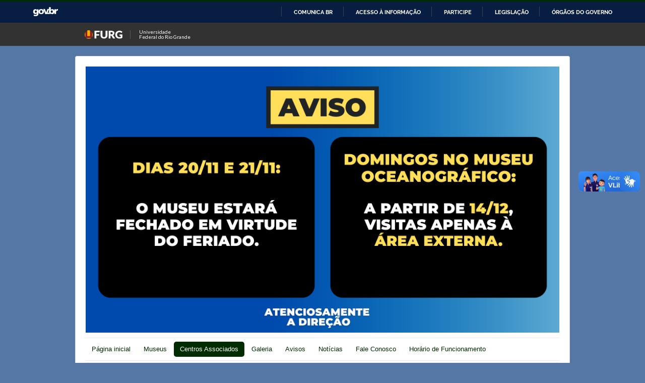

--- FILE ---
content_type: text/html; charset=utf-8
request_url: https://museu.furg.br/index.php/centros-associados/ccmar
body_size: 7254
content:
<!DOCTYPE html>
<html lang="pt-br" dir="ltr">
<head>
	<meta name="viewport" content="width=device-width, initial-scale=1.0" />
	<meta charset="utf-8" />
	<base href="https://museu.furg.br/index.php/centros-associados/ccmar" />
	<meta name="keywords" content="Museu, CCMar, FURG" />
	<meta name="rights" content="Museus e Centros da FURG" />
	<meta name="description" content="Museus e Centros da FURG" />
	<meta name="generator" content="Joomla! - Open Source Content Management" />
	<title>CCMar - Museus e Centros da FURG</title>
	<link href="/templates/protostar/favicon.ico" rel="shortcut icon" type="image/vnd.microsoft.icon" />
	<link href="/templates/protostar/css/template.css?4d56de9b2cfe22293d845b7830747bff" rel="stylesheet" />
	<link href="https://fonts.googleapis.com/css?family=Open+Sans" rel="stylesheet" />
	<link href="/templates/protostar/css/user.css?4d56de9b2cfe22293d845b7830747bff" rel="stylesheet" />
	<link href="/modules/mod_djimageslider/themes/default/css/djimageslider.css" rel="stylesheet" />
	<style>

	h1, h2, h3, h4, h5, h6, .site-title {
		font-family: 'Open Sans', sans-serif;
	}
	body.site {
		border-top: 3px solid #002c00;
		background-color: #5578a6;
	}
	a {
		color: #002c00;
	}
	.nav-list > .active > a,
	.nav-list > .active > a:hover,
	.dropdown-menu li > a:hover,
	.dropdown-menu .active > a,
	.dropdown-menu .active > a:hover,
	.nav-pills > .active > a,
	.nav-pills > .active > a:hover,
	.btn-primary {
		background: #002c00;
	}
	</style>
	<script src="/media/jui/js/jquery.min.js?4d56de9b2cfe22293d845b7830747bff"></script>
	<script src="/media/jui/js/jquery-noconflict.js?4d56de9b2cfe22293d845b7830747bff"></script>
	<script src="/media/jui/js/jquery-migrate.min.js?4d56de9b2cfe22293d845b7830747bff"></script>
	<script src="/media/system/js/caption.js?4d56de9b2cfe22293d845b7830747bff"></script>
	<script src="/media/jui/js/bootstrap.min.js?4d56de9b2cfe22293d845b7830747bff"></script>
	<script src="/templates/protostar/js/template.js?4d56de9b2cfe22293d845b7830747bff"></script>
	<!--[if lt IE 9]><script src="/media/jui/js/html5.js?4d56de9b2cfe22293d845b7830747bff"></script><![endif]-->
	<script src="/media/djextensions/jquery-easing/jquery.easing.min.js"></script>
	<script src="/modules/mod_djimageslider/assets/js/slider.js?v=4.1.1"></script>
	<script>
jQuery(window).on('load',  function() {
				new JCaption('img.caption');
			});
	</script>

</head>
<body class="site com_content view-article no-layout no-task itemid-298">
	<!-- Body -->
	<div class="body" id="top">
		<div class="container">
			<!-- Header -->
			<header class="header" role="banner">
				<div class="header-inner clearfix">
					<a class="brand pull-left" href="/">
						<img src="https://museu.furg.br/images/slidecabecalho/ibp00411.png" alt="Museus e Centros da FURG" />											</a>
					<div class="header-search pull-right">
						<style>
body{ padding:0 !important }
.body{ padding: 20px }
.barra-furg{
	height: 46px; 
	min-width: 300px; 
	background-color: #323233;
}
#wrapper-barra-furg {
	position: relative;
	margin: 0 auto;
	width: 100%;
	max-width: 960px;
	height: 100%;
	display: table;
}
.barra-furg a {
	line-height: 45px;
	display: table-cell;
	vertical-align: middle;
	text-decoration: none;
	color: white !important;
	font-size: 10px;
	font-family: 'Lato', sans-serif;
}
.barra-furg a:hover {
	color: white;
	background-color: #323233;
	box-shadow: none;
} 
.barra-furg img {
	vertical-align: inherit;
	display: inline-block;
	padding-left: 8px;
	padding-right: 15px;
	border-right: 1px solid rgba(255, 255, 255, 0.2);
	height: 17px;
}
.barra-furg span {
	vertical-align: inherit;
	display: inline-block;
	margin-left: 15px;
	line-height: 10px;
	height: 21px;
}
.barra-inferior__acesso-informacao,
.barra-inferior__acesso-informacao>img {
	height: 100px;
	width: 107px;
	float: left;
}
@media only screen and (max-width: 960px) {
	.barra-inferior__acesso-informacao,
	.barra-inferior__acesso-informacao>img {
		margin-left: 10px;
	}
}
.barra-inferior__logo {
	height: 100px;
	width: 155px;
	float: right;
}

</style>
<script>
	jQuery('head').append('<link href=\'https://fonts.googleapis.com/css?family=Lato:400,700\' rel=\'stylesheet\' type=\'text/css\'>');
	jQuery('body').prepend('<div class="barra-furg"> <div id="wrapper-barra-furg"> <a href="http://furg.br"> <img src="/media/mod_barra_governo/furglogo.png" alt=""> <span>Universidade <br /> Federal do Rio Grande</span> </a> </div> </div>');
	jQuery('body').prepend('<div id="barra-brasil" style="background:#7F7F7F; height: 20px; padding:0 0 0 10px;display:block;"><ul id="menu-barra-temp" style="list-style:none;"><li style="display:inline; float:left;padding-right:10px; margin-right:10px; border-right:1px solid #EDEDED"><a href="http://brasil.gov.br" style="font-family:sans,sans-serif; text-decoration:none; color:white;">Portal do Governo Brasileiro</a></li></ul></div>');
</script>
<script defer="defer" src="//barra.brasil.gov.br/barra_2.0.js" type="text/javascript"></script>
<script>
	</script>
					</div>
				</div>
			</header>
							<nav class="navigation" role="navigation">
					<div class="navbar pull-left">
						<a class="btn btn-navbar collapsed" data-toggle="collapse" data-target=".nav-collapse">
							<span class="element-invisible">Alternar Navegação</span>
							<span class="icon-bar"></span>
							<span class="icon-bar"></span>
							<span class="icon-bar"></span>
						</a>
					</div>
					<div class="nav-collapse">
						<ul class="nav menu nav-pills mod-list">
<li class="item-128 default"><a href="/" >Página inicial</a></li><li class="item-287 deeper parent"><a href="#" >Museus</a><ul class="nav-child unstyled small"><li class="item-291"><a href="/museus/museu-oceanografico" >Museu Oceanográfico</a></li><li class="item-292"><a href="/museus/museu-antartico" >Museu Antártico</a></li><li class="item-293"><a href="/museus/museu-nautico" >Museu Náutico</a></li><li class="item-294"><a href="/museus/eco-museu-da-ilha-da-polvora" >Eco Museu da Ilha da Pólvora</a></li><li class="item-295"><a href="/museus/horarios-nos-feriados" >Horários nos feriados</a></li><li class="item-296"><a href="/museus/opiniao-publica" >Opinião Pública</a></li></ul></li><li class="item-288 active deeper parent"><a href="#" >Centros Associados</a><ul class="nav-child unstyled small"><li class="item-297"><a href="/centros-associados/cram" >CRAM</a></li><li class="item-298 current active"><a href="/centros-associados/ccmar" >CCMar</a></li><li class="item-299"><a href="/centros-associados/novidades-cram" >Novidades CRAM</a></li></ul></li><li class="item-380 deeper parent"><a href="#" >Galeria</a><ul class="nav-child unstyled small"><li class="item-382"><a href="/galeria/fotos" >Fotos</a></li><li class="item-383"><a href="/galeria/videos" >Vídeos</a></li><li class="item-384"><a href="/galeria/fotoscram" >Fotos CRAM</a></li></ul></li><li class="item-370"><a href="/avisos" >Avisos</a></li><li class="item-503"><a href="/noticias" >Notícias</a></li><li class="item-289 deeper parent"><a href="#" >Fale Conosco</a><ul class="nav-child unstyled small"><li class="item-300"><a href="/fale-conosco/contatos" >Contatos</a></li><li class="item-301"><a href="/fale-conosco/localizacao" >Localização</a></li><li class="item-177"><a href="/fale-conosco/formulario-de-contato" >Formulário de contato</a></li></ul></li><li class="item-504"><a href="/horario-de-funcionamento" >Horário de Funcionamento</a></li></ul>

					</div>
				</nav>
						
			<div class="row-fluid">
								<main id="content" role="main" class="span12">
					<!-- Begin Content -->
					
					<div id="system-message-container">
	</div>

					<div class="item-page" itemscope itemtype="https://schema.org/Article">
	<meta itemprop="inLanguage" content="pt-BR" />
	
		
			<div class="page-header">
		<h2 itemprop="headline">
			CCMar		</h2>
							</div>
					
		
	
	
		
								<div itemprop="articleBody">
		<p></p>
<p>&nbsp;</p>
<p style="text-align: center;"><strong>APRESENTAÇÃO</strong></p>
<p style="text-align: justify;">O projeto CCMar, da Universidade Federal do Rio Grande e financiado pelo BNDES, atende a jovens estudantes entre 14 e 17 anos em situação de vulnerabilidade sócio-econômico-ambiental da cidade do Rio Grande, principalmente aqueles provenientes de comunidades carentes, no sentido de motivar uma transformação que os encaminhe a uma participação solidária e fraterna.</p>
<p style="text-align: justify;">O Centro de Convívio dos Meninos do Mar em consonância com a própria função institucional da FURG assume como missão:</p>
<p style="text-align: justify;"><em>"Promover a educação plena, enfatizando uma formação geral que contemple a técnica e as humanidades, que seja capaz de despertar a criatividade e o espírito crítico, fomentando as ciências, as artes e as letras e propiciando os conhecimentos necessários para o desenvolvimento humano e para a vida em sociedade"</em> (Projeto Político-Pedagógico, 2004, p.14).</p>
<p style="text-align: justify;">O Centro de Convívio dos Meninos do Mar assume como missão precípua:</p>
<p style="text-align: justify;"><em>"Ratificar a desejada educação plena, através do intento de formação integral de jovens em situação de vulnerabilidade sócio-econômico-ambiental da cidade do Rio Grande, atendendo a vocação regional para as ações desenvolvidas no ecossistema costeiro com ênfase na <strong>mentalidade marítima </strong>e na inserção do jovem no mundo do trabalho".</em></p>
<p style="text-align: justify;">Nesta perspectiva, a metodologia desenvolvida nos cursos e ações propostas no projeto do centro tem como orientação os princípios da Educação Ambiental: a solidariedade, a cooperação, respeito, o diálogo e o cuidado (Barcelos, 2003), promovendo ao mesmo tempo o desenvolvimento das competências técnicas e a construção de valores sociais relevantes à formação cidadã de cada jovem participante.</p>
<p style="text-align: justify;">O cumprimento da proposta e das atividades de inclusão social do CCMar ocorrem a partir da oferta de cursos básicos pré-profissionalizantes voltados para as necessidades da região e também dando ênfase especial a um despertar de vocações marítimas, promovendo assim, competências profissionais e humanas para ajudar na inserção ao mercado de trabalho e alternativas de geração de renda de forma autônoma.</p>
<p style="text-align: center;"><strong>JUSTIFICATIVA</strong></p>
<p style="text-align: justify;">O presente Projeto Político-Pedagógico Pré-Profissionalizante possui como espaço para o desenvolvimento de suas ações pedagógicas e profissionalizantes a estrutura do "<strong>Centro de Convívio dos Meninos do Mar</strong>" - CCMar / FURG, um centro concebido e projetado no âmbito do Museu Oceanográfico "Professor Eliézer de C. Rios" em 1986 e em 2008, torna-se realidade.</p>
<p style="text-align: justify;">O Museu Oceanográfico foi fundado em 08 de setembro de 1953 e integra o Complexo de Museus e centros associados da FURG, do qual fazem parte o Museu Náutico, o Eco-Museu da Ilha da Pólvora o Museu Antártico e o <strong>CRAM</strong> - Centro de Recuperação de Animais Marinhos.</p>
<p style="text-align: justify;">O Museu Oceanográfico desenvolve desde sua fundação, a pesquisa o ensino e a extensão, divulgando o conhecimento sobre a vida e a dinâmica dos oceanos, bem como promove a exposição pública sobre a biodiversidade dos oceanos, com destaque aos aspectos regionais e mobiliza a comunidade para a preservação do meio ambiente.</p>
<p style="text-align: justify;">O CCMar / FURG, financiado pelo BNDES, estruturou-se com a finalidade de atender, sobretudo, aos jovens de 14 a 17 anos da cidade de Rio Grande que se encontram em situação de vulnerabilidade sócio-econômico-ambiental.</p>
<p style="text-align: justify;">Considerando nosso o sentimento de responsabilidade e compromisso social, o projeto político-pedagógico do CCMar prevê o princípio da reversão destas desigualdades, promovendo ações que motivem e transformem o horizonte imediato destes jovens e os encaminhem para uma participação social com uma inserção crítica, solidária e fraterna em suas dinâmicas enquanto sujeitos sociais e históricos, principalmente no que tange às suas relações com o mundo do trabalho.</p>
<p style="text-align: center;"><strong>OBJETIVOS GERAIS</strong></p>
<ul>
<li>Atender aos jovens em situação de vulnerabilidade sócio-econômico-ambiental da cidade do Rio Grande, principalmente aqueles provenientes de comunidades carentes, no sentido de motivar uma transformação que os encaminhe a uma participação social, solidária e fraterna;</li>
<li>Engajar através do desenvolvimento da <strong>mentalidade marítima</strong>, os jovens em ações voltadas para o aprendizado e a respeitosa intervenção no ecossistema costeiro;</li>
<li>Favorecer o aprendizado de ofício(s) e quiçá, a profissionalização dos jovens, em saberes e fazeres relacionados à contemporaneidade do mundo do trabalho;</li>
<li>Contribuir para o pleno desenvolvimento das competências pessoal, social, produtiva e cognitiva, dos jovens, através de um processo de formação integral, tendo como principais referenciais às aprendizagens desenvolvidas durante as oficinas, espaços e tempos de convivência no próprio Centro.</li>
</ul>
<p style="text-align: center;"><strong>OBJETIVOS ESPECÍFICOS</strong></p>
<ul>
<li>Educar para relações inter-pessoais e sociais;</li>
<li>Despertar atitudes e competências para o labor autônomo, empresarial e esportivo;</li>
<li>Incentivar a permanência no ambiente educacional para fins de conclusão da educação de ensino fundamental e médio;</li>
<li>Incentivar a formação em atividades profissionais relativas às necessidades de mão-de-obra voltadas para o Mar;</li>
<li>Formar jovens para o exercício de atividades profissionais visando sua inserção no mercado de trabalho.</li>
</ul>
<p style="text-align: center;"><strong>PÚBLICO ALVO</strong></p>
<p style="text-align: justify;">Meninos e Meninas com idade de 14 a 17 anos, expostos aos riscos de vulnerabilidade social, tais como: marginalidade, adesão á drogas, prostituição, abandono familiar. Estes jovens serão oriundos de grupos familiares com renda de um a um e meio salário mínimo, que estejam freqüentando a escola, independentemente da série e moradores de áreas urbanas periféricas com alto índice de pobreza.</p>
<p style="text-align: center;"><strong>AÇÕES PROPOSTAS</strong></p>
<p><strong>DIREITOS HUMANOS E CIDADANIA</strong></p>
<p style="text-align: justify;">Possibilitar, aos jovens, a compreensão/reflexão da realidade sócio-político-ambiental na qual está inserido e sua relação com o mundo do trabalho, permitindo-lhes uma formação que priorize a cidadania e a defesa dos direitos humanos.</p>
<p><strong>COMUNICAÇÃO E EXPRESSÃO</strong></p>
<p style="text-align: justify;">Criar situações de leitura e escrita, a partir de contagem de estórias de personagens da literatura das narrativas das histórias de vida dos participantes, valorizando e respeitando as diferenças das experiências de cada um na construção da identidade e da cidadania.</p>
<p><strong>MEIO AMBIENTE</strong></p>
<p style="text-align: justify;">Propor discussões acerca de conceitos do senso comum sobre ambiente e natureza, superando-os e conscientizando os jovens do seu o papel nas interações do meio ambiente.</p>
<p><strong>CULTURA</strong></p>
<p style="text-align: justify;">Valorizar as expressões artísticas de cada um, através de um espaço que valoriza a ação criadora individual e coletiva.</p>
<p><strong>TRABALHO, TECNOLOGIA E PRODUÇÃO</strong></p>
<p style="text-align: justify;">Desenvolver a aprendizagem de habilidades referentes ao mundo do trabalho bem como de ferramentas utilitárias ao ingresso, permanência e contínua reflexão no mercado contemporâneo, além de estimular nos adolescentes o desenvolvimento da mentalidade marítima.</p>
<p><strong>SAÚDE</strong></p>
<p style="text-align: justify;">Explorar a multiplicidade existencial como forma de compreensão da complexidade humana na relação dos adolescentes com seu corpo físico e social, possibilitando a construção de uma consciência de saúde e qualidade de vida.</p> 	</div>

	
							</div>

					<div class="clearfix"></div>
					

<div style="border: 0px !important;">
<div id="djslider-loader127" class="djslider-loader djslider-loader-default" data-animation='{"auto":"1","looponce":"0","transition":"easeInOutExpo","css3transition":"cubic-bezier(1.000, 0.000, 0.000, 1.000)","duration":"3000","delay":6000}' data-djslider='{"id":"127","slider_type":"2","slide_size":"787","visible_slides":1,"direction":"left","show_buttons":"0","show_arrows":"0","preload":"800","css3":"1"}' tabindex="0">
    <div id="djslider127" class="djslider djslider-default" style="height: 591px; width: 787px; max-width: 787px !important;">
        <div id="slider-container127" class="slider-container" >
        	<ul id="slider127" class="djslider-in">
          		          			<li style="margin: 0 0px 0px 0 !important; height: 591px; width: 787px;">
          					            											<img class="dj-image" src="/images/phocagallery/ccmar/ibp00701.jpg" alt="ibp00701.jpg"  style="width: 100%; height: auto;"/>
																			
					</li>
                          			<li style="margin: 0 0px 0px 0 !important; height: 591px; width: 787px;">
          					            											<img class="dj-image" src="/images/phocagallery/ccmar/ibp007010.jpg" alt="ibp007010.jpg"  style="width: 100%; height: auto;"/>
																			
					</li>
                          			<li style="margin: 0 0px 0px 0 !important; height: 591px; width: 787px;">
          					            											<img class="dj-image" src="/images/phocagallery/ccmar/ibp007011.jpg" alt="ibp007011.jpg"  style="width: 100%; height: auto;"/>
																			
					</li>
                          			<li style="margin: 0 0px 0px 0 !important; height: 591px; width: 787px;">
          					            											<img class="dj-image" src="/images/phocagallery/ccmar/ibp007012.jpg" alt="ibp007012.jpg"  style="width: 100%; height: auto;"/>
																			
					</li>
                          			<li style="margin: 0 0px 0px 0 !important; height: 591px; width: 787px;">
          					            											<img class="dj-image" src="/images/phocagallery/ccmar/ibp007013.jpg" alt="ibp007013.jpg"  style="width: 100%; height: auto;"/>
																			
					</li>
                          			<li style="margin: 0 0px 0px 0 !important; height: 591px; width: 787px;">
          					            											<img class="dj-image" src="/images/phocagallery/ccmar/ibp007014.jpg" alt="ibp007014.jpg"  style="width: 100%; height: auto;"/>
																			
					</li>
                          			<li style="margin: 0 0px 0px 0 !important; height: 591px; width: 787px;">
          					            											<img class="dj-image" src="/images/phocagallery/ccmar/ibp007015.jpg" alt="ibp007015.jpg"  style="width: 100%; height: auto;"/>
																			
					</li>
                          			<li style="margin: 0 0px 0px 0 !important; height: 591px; width: 787px;">
          					            											<img class="dj-image" src="/images/phocagallery/ccmar/ibp007016.jpg" alt="ibp007016.jpg"  style="width: 100%; height: auto;"/>
																			
					</li>
                          			<li style="margin: 0 0px 0px 0 !important; height: 591px; width: 787px;">
          					            											<img class="dj-image" src="/images/phocagallery/ccmar/ibp007017.jpg" alt="ibp007017.jpg"  style="width: 100%; height: auto;"/>
																			
					</li>
                          			<li style="margin: 0 0px 0px 0 !important; height: 591px; width: 787px;">
          					            											<img class="dj-image" src="/images/phocagallery/ccmar/ibp007018.jpg" alt="ibp007018.jpg"  style="width: 100%; height: auto;"/>
																			
					</li>
                          			<li style="margin: 0 0px 0px 0 !important; height: 591px; width: 787px;">
          					            											<img class="dj-image" src="/images/phocagallery/ccmar/ibp007019.jpg" alt="ibp007019.jpg"  style="width: 100%; height: auto;"/>
																			
					</li>
                          			<li style="margin: 0 0px 0px 0 !important; height: 591px; width: 787px;">
          					            											<img class="dj-image" src="/images/phocagallery/ccmar/ibp00702.jpg" alt="ibp00702.jpg"  style="width: 100%; height: auto;"/>
																			
					</li>
                          			<li style="margin: 0 0px 0px 0 !important; height: 591px; width: 787px;">
          					            											<img class="dj-image" src="/images/phocagallery/ccmar/ibp007020.jpg" alt="ibp007020.jpg"  style="width: 100%; height: auto;"/>
																			
					</li>
                          			<li style="margin: 0 0px 0px 0 !important; height: 591px; width: 787px;">
          					            											<img class="dj-image" src="/images/phocagallery/ccmar/ibp00703.jpg" alt="ibp00703.jpg"  style="width: 100%; height: auto;"/>
																			
					</li>
                          			<li style="margin: 0 0px 0px 0 !important; height: 591px; width: 787px;">
          					            											<img class="dj-image" src="/images/phocagallery/ccmar/ibp00704.jpg" alt="ibp00704.jpg"  style="width: 100%; height: auto;"/>
																			
					</li>
                          			<li style="margin: 0 0px 0px 0 !important; height: 591px; width: 787px;">
          					            											<img class="dj-image" src="/images/phocagallery/ccmar/ibp00705.jpg" alt="ibp00705.jpg"  style="width: 100%; height: auto;"/>
																			
					</li>
                          			<li style="margin: 0 0px 0px 0 !important; height: 591px; width: 787px;">
          					            											<img class="dj-image" src="/images/phocagallery/ccmar/ibp00706.jpg" alt="ibp00706.jpg"  style="width: 100%; height: auto;"/>
																			
					</li>
                          			<li style="margin: 0 0px 0px 0 !important; height: 591px; width: 787px;">
          					            											<img class="dj-image" src="/images/phocagallery/ccmar/ibp00707.jpg" alt="ibp00707.jpg"  style="width: 100%; height: auto;"/>
																			
					</li>
                          			<li style="margin: 0 0px 0px 0 !important; height: 591px; width: 787px;">
          					            											<img class="dj-image" src="/images/phocagallery/ccmar/ibp00708.jpg" alt="ibp00708.jpg"  style="width: 100%; height: auto;"/>
																			
					</li>
                          			<li style="margin: 0 0px 0px 0 !important; height: 591px; width: 787px;">
          					            											<img class="dj-image" src="/images/phocagallery/ccmar/ibp00709.jpg" alt="ibp00709.jpg"  style="width: 100%; height: auto;"/>
																			
					</li>
                        	</ul>
        </div>
                    </div>
</div>
</div>
<div class="djslider-end" style="clear: both" tabindex="0"></div><div aria-label="VoceEstaAqui module" role="navigation">
	<ul itemscope itemtype="https://schema.org/BreadcrumbList" class="breadcrumb">
					<li>
				Você está aqui: &#160;
			</li>
		
						<li itemprop="itemListElement" itemscope itemtype="https://schema.org/ListItem">
											<a itemprop="item" href="/" class="pathway"><span itemprop="name">Início</span></a>
					
											<span class="divider">
							<img src="/media/system/images/arrow.png" alt="" />						</span>
										<meta itemprop="position" content="1">
				</li>
							<li itemprop="itemListElement" itemscope itemtype="https://schema.org/ListItem">
											<a itemprop="item" href="#" class="pathway"><span itemprop="name">Centros Associados</span></a>
					
											<span class="divider">
							<img src="/media/system/images/arrow.png" alt="" />						</span>
										<meta itemprop="position" content="2">
				</li>
							<li itemprop="itemListElement" itemscope itemtype="https://schema.org/ListItem" class="active">
					<span itemprop="name">
						CCMar					</span>
					<meta itemprop="position" content="3">
				</li>
				</ul>
</div>

					<!-- End Content -->
				</main>
							</div>
		</div>
	</div>
	<!-- Footer -->
	<footer class="footer" role="contentinfo">
		<div class="container">
			<hr />
			

<div class="custom"  >
	<div id="fb-root">&nbsp;</div>
<script type="text/javascript">// <![CDATA[
(function(d, s, id) {
		var js, fjs = d.getElementsByTagName(s)[0];
		if (d.getElementById(id)) return;
		js = d.createElement(s);
		js.id = id;
		js.src = "//connect.facebook.net/pt_BR/sdk.js#xfbml=1&version=v2.0";
		fjs.parentNode.insertBefore(js, fjs);
	}(document, 'script', 'facebook-jssdk'));
// ]]></script>
<div class="fb-like" data-href="http://www.museu.furg.br" data-layout="standard" data-action="like" data-show-faces="false" data-share="true">&nbsp;</div>
<p><br /> <a href="https://twitter.com/share" class="twitter-share-button">Tweet</a></p>
<script type="text/javascript">// <![CDATA[
! function(d, s, id) {
		var js, fjs = d.getElementsByTagName(s)[0],
			p = /^http:/.test(d.location) ? 'http' : 'https';
		if (!d.getElementById(id)) {
			js = d.createElement(s);
			js.id = id;
			js.src = p + '://platform.twitter.com/widgets.js';
			fjs.parentNode.insertBefore(js, fjs);
		}
	}(document, 'script', 'twitter-wjs');
// ]]></script></div>

			<p class="pull-right">
				<a href="#top" id="back-top">
					Voltar ao Topo				</a>
			</p>
			<p>
				&copy; 2025 Museus e Centros da FURG			</p>
		</div>
	</footer>
	
</body>
</html>
